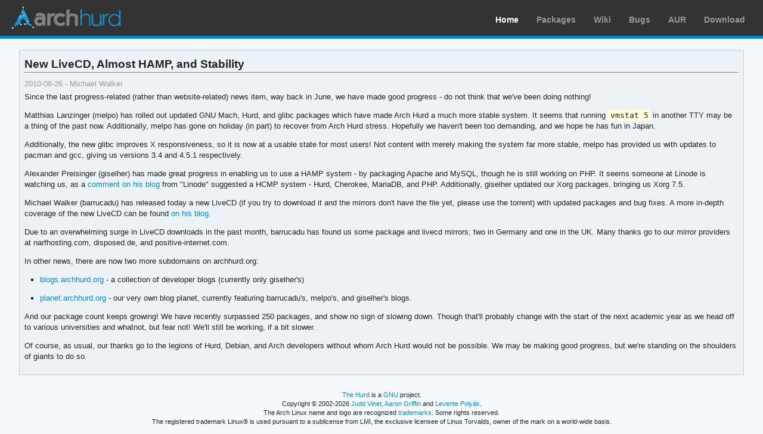

--- FILE ---
content_type: text/html; charset=utf-8
request_url: https://archhurd.org/news/new-livecd-almost-hamp-and-stability/
body_size: 2662
content:
<!DOCTYPE html>

<html lang="en">
<head>
    <meta charset="utf-8" />
    <meta name="theme-color" content="#08C" />
    <title>Arch Linux - News: New LiveCD, Almost HAMP, and Stability</title>
    <link rel="stylesheet" type="text/css" href="/static/archweb.css" media="screen" />
    <link rel="icon" type="image/png" href="/static/favicon.png" />
    <link rel="shortcut icon" type="image/png" href="/static/favicon.png" />
    <link rel="apple-touch-icon" href="/static/logos/apple-touch-icon-57x57.png" />
    <link rel="apple-touch-icon" sizes="72x72" href="/static/logos/apple-touch-icon-72x72.png" />
    <link rel="apple-touch-icon" sizes="114x114" href="/static/logos/apple-touch-icon-114x114.png" />
    <link rel="apple-touch-icon" sizes="144x144" href="/static/logos/apple-touch-icon-144x144.png" />
    <link rel="search" type="application/opensearchdescription+xml" href="/opensearch/packages/" title="Arch Linux Packages" />
    
</head>
<body class="">
    <div id="archnavbar" class="anb-home">
        <div id="archnavbarlogo"><h1><a href="/" title="Return to the main page">Arch Linux</a></h1></div>
        <div id="archnavbarmenu">
            <ul id="archnavbarlist">
                <li id="anb-home"><a href="/" title="Arch news, packages, projects and more">Home</a></li>
                <li id="anb-packages"><a href="/packages/" title="Arch Package Database">Packages</a></li>
                <li id="anb-wiki"><a href="https://wiki.archhurd.org/" title="Community documentation">Wiki</a></li>
                <li id="anb-bugs"><a href="https://github.com/z3ntu/archhurd_packages/issues" title="Report and track bugs">Bugs</a></li>
                <li id="anb-aur"><a href="https://aur.archlinux.org/" title="Arch Linux User Repository">AUR</a></li>
                <li id="anb-download"><a href="/download/" title="Get Arch Linux">Download</a></li>
            </ul>
        </div>
    </div>
    <div id="content">
        <div id="archdev-navbar">
            
        </div>
        
        
<div itemscope itemtype="http://schema.org/Article" class="news-article box">
    <h2 itemprop="headline">New LiveCD, Almost HAMP, and Stability</h2>
    <meta itemprop="dateCreated" content="2010-08-26"/>
    <meta itemprop="datePublished" content="2010-08-26"/>
    <meta itemprop="dateModified" content="2018-04-05"/>
    <meta itemprop="inLanguage" content="en"/>
    <meta itemprop="wordCount" content="421"/>
    <div class="itemprop" itemprop="author" itemscope itemtype="http://schema.org/Person">
        <meta itemprop="name" content="Michael Walker"/>
    </div>
    <div class="itemprop" itemprop="publisher" itemscope itemtype="http://schema.org/Organization">
        <meta itemprop="name" content="Arch Linux"/>
    </div>

    

    <p class="article-info">2010-08-26 - Michael Walker</p>

    <div class="article-content" itemprop="articleBody"><p>Since the last progress-related (rather than website-related) news item, way back in June, we have made good progress - do not think that we've been doing nothing!</p>
<p>Matthias Lanzinger (melpo) has rolled out updated GNU Mach, Hurd, and glibc packages which have made Arch Hurd a much more stable system. It seems that running <code>vmstat 5</code> in another TTY may be a thing of the past now. Additionally, melpo has gone on holiday (in part) to recover from Arch Hurd stress. Hopefully we haven't been too demanding, and we hope he has fun in Japan.</p>
<p>Additionally, the new glibc improves X responsiveness, so it is now at a usable state for most users! Not content with merely making the system far more stable, melpo has provided us with updates to pacman and gcc, giving us versions 3.4 and 4.5.1 respectively.</p>
<p>Alexander Preisinger (giselher) has made great progress in enabling us to use a HAMP system - by packaging Apache and MySQL, though he is still working on PHP. It seems someone at Linode is watching us, as a <a href="http://blogs.archhurd.org/giselher/2010/08/23/hamp-hurd-apache-mysql-php/#comments">comment on his blog</a> from "Linode" suggested a HCMP system - Hurd, Cherokee, MariaDB, and PHP. Additionally, giselher updated our Xorg packages, bringing us Xorg 7.5.</p>
<p>Michael Walker (barrucadu) has released today a new LiveCD (if you try to download it and the mirrors don't have the file yet, please use the torrent) with updated packages and bug fixes. A more in-depth coverage of the new LiveCD can be found <a href="http://www.barrucadu.co.uk/arch-hurd-livecd-i686-core-2010-08-25iso">on his blog</a>.</p>
<p>Due to an overwhelming surge in LiveCD downloads in the past month, barrucadu has found us some package and livecd mirrors; two in Germany and one in the UK. Many thanks go to our mirror providers at narfhosting.com, disposed.de, and positive-internet.com.</p>
<p>In other news, there are now two more subdomains on archhurd.org:</p>
<ul>
<li>
<p><a href="http://blogs.archhurd.org/">blogs.archhurd.org</a> - a collection of developer blogs (currently only giselher's)</p>
</li>
<li>
<p><a href="http://planet.archhurd.org/">planet.archhurd.org</a> - our very own blog planet, currently featuring barrucadu's, melpo's, and giselher's blogs.</p>
</li>
</ul>
<p>And our package count keeps growing! We have recently surpassed 250 packages, and show no sign of slowing down. Though that'll probably change with the start of the next academic year as we head off to various universities and whatnot, but fear not! We'll still be working, if a bit slower.</p>
<p>Of course, as usual, our thanks go to the legions of Hurd, Debian, and Arch developers without whom Arch Hurd would not be possible. We may be making good progress, but we're standing on the shoulders of giants to do so.</p></div>
</div>

        <div id="footer">
            <p><a href="https://www.gnu.org/software/hurd/">The Hurd</a> is a <a href="https://www.gnu.org/">GNU</a> project.
            <p>Copyright © 2002-2026 <a href="mailto:jvinet@zeroflux.org"
                title="Contact Judd Vinet">Judd Vinet</a>, <a href="mailto:aaron@archlinux.org"
                title="Contact Aaron Griffin">Aaron Griffin</a> and
                <a href="mailto:anthraxx@archlinux.org" title="Contact Levente Polyák">Levente Polyák</a>.</p>

            <p>The Arch Linux name and logo are recognized
            <a href="https://terms.archlinux.org/docs/trademark-policy/"
                title="Arch Linux Trademark Policy">trademarks</a>. Some rights reserved.</p>

            <p>The registered trademark Linux® is used pursuant to a sublicense from LMI,
            the exclusive licensee of Linus Torvalds, owner of the mark on a world-wide basis.</p>
        </div>
    </div>
    <script type="application/ld+json">
    {
       "@context": "http://schema.org",
       "@type": "WebSite",
       "url": "/",
       "potentialAction": {
         "@type": "SearchAction",
         "target": "/packages/?q={search_term}",
         "query-input": "required name=search_term"
       }
    }
    </script>
    
</body>
</html>
